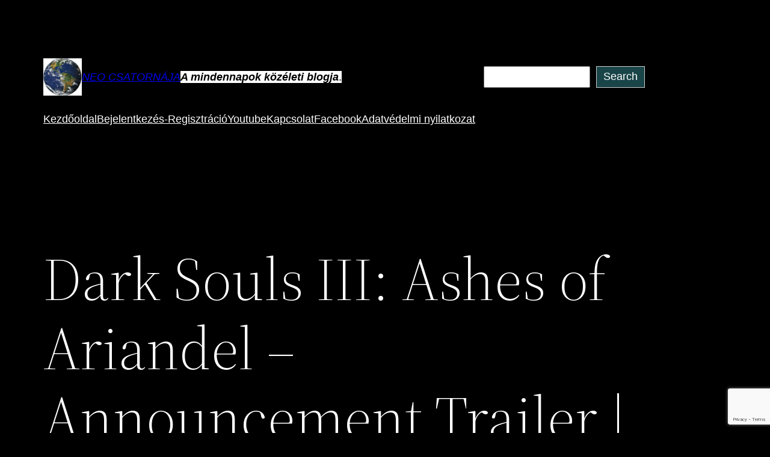

--- FILE ---
content_type: text/html; charset=utf-8
request_url: https://www.google.com/recaptcha/api2/anchor?ar=1&k=6LfExmoqAAAAADgUtKjnecRfValzQVsLbok_bCOG&co=aHR0cHM6Ly93d3cubmVvY3NhdGJsb2cuaW5mbzo0NDM.&hl=en&v=PoyoqOPhxBO7pBk68S4YbpHZ&size=invisible&anchor-ms=20000&execute-ms=30000&cb=d670m531sx77
body_size: 48886
content:
<!DOCTYPE HTML><html dir="ltr" lang="en"><head><meta http-equiv="Content-Type" content="text/html; charset=UTF-8">
<meta http-equiv="X-UA-Compatible" content="IE=edge">
<title>reCAPTCHA</title>
<style type="text/css">
/* cyrillic-ext */
@font-face {
  font-family: 'Roboto';
  font-style: normal;
  font-weight: 400;
  font-stretch: 100%;
  src: url(//fonts.gstatic.com/s/roboto/v48/KFO7CnqEu92Fr1ME7kSn66aGLdTylUAMa3GUBHMdazTgWw.woff2) format('woff2');
  unicode-range: U+0460-052F, U+1C80-1C8A, U+20B4, U+2DE0-2DFF, U+A640-A69F, U+FE2E-FE2F;
}
/* cyrillic */
@font-face {
  font-family: 'Roboto';
  font-style: normal;
  font-weight: 400;
  font-stretch: 100%;
  src: url(//fonts.gstatic.com/s/roboto/v48/KFO7CnqEu92Fr1ME7kSn66aGLdTylUAMa3iUBHMdazTgWw.woff2) format('woff2');
  unicode-range: U+0301, U+0400-045F, U+0490-0491, U+04B0-04B1, U+2116;
}
/* greek-ext */
@font-face {
  font-family: 'Roboto';
  font-style: normal;
  font-weight: 400;
  font-stretch: 100%;
  src: url(//fonts.gstatic.com/s/roboto/v48/KFO7CnqEu92Fr1ME7kSn66aGLdTylUAMa3CUBHMdazTgWw.woff2) format('woff2');
  unicode-range: U+1F00-1FFF;
}
/* greek */
@font-face {
  font-family: 'Roboto';
  font-style: normal;
  font-weight: 400;
  font-stretch: 100%;
  src: url(//fonts.gstatic.com/s/roboto/v48/KFO7CnqEu92Fr1ME7kSn66aGLdTylUAMa3-UBHMdazTgWw.woff2) format('woff2');
  unicode-range: U+0370-0377, U+037A-037F, U+0384-038A, U+038C, U+038E-03A1, U+03A3-03FF;
}
/* math */
@font-face {
  font-family: 'Roboto';
  font-style: normal;
  font-weight: 400;
  font-stretch: 100%;
  src: url(//fonts.gstatic.com/s/roboto/v48/KFO7CnqEu92Fr1ME7kSn66aGLdTylUAMawCUBHMdazTgWw.woff2) format('woff2');
  unicode-range: U+0302-0303, U+0305, U+0307-0308, U+0310, U+0312, U+0315, U+031A, U+0326-0327, U+032C, U+032F-0330, U+0332-0333, U+0338, U+033A, U+0346, U+034D, U+0391-03A1, U+03A3-03A9, U+03B1-03C9, U+03D1, U+03D5-03D6, U+03F0-03F1, U+03F4-03F5, U+2016-2017, U+2034-2038, U+203C, U+2040, U+2043, U+2047, U+2050, U+2057, U+205F, U+2070-2071, U+2074-208E, U+2090-209C, U+20D0-20DC, U+20E1, U+20E5-20EF, U+2100-2112, U+2114-2115, U+2117-2121, U+2123-214F, U+2190, U+2192, U+2194-21AE, U+21B0-21E5, U+21F1-21F2, U+21F4-2211, U+2213-2214, U+2216-22FF, U+2308-230B, U+2310, U+2319, U+231C-2321, U+2336-237A, U+237C, U+2395, U+239B-23B7, U+23D0, U+23DC-23E1, U+2474-2475, U+25AF, U+25B3, U+25B7, U+25BD, U+25C1, U+25CA, U+25CC, U+25FB, U+266D-266F, U+27C0-27FF, U+2900-2AFF, U+2B0E-2B11, U+2B30-2B4C, U+2BFE, U+3030, U+FF5B, U+FF5D, U+1D400-1D7FF, U+1EE00-1EEFF;
}
/* symbols */
@font-face {
  font-family: 'Roboto';
  font-style: normal;
  font-weight: 400;
  font-stretch: 100%;
  src: url(//fonts.gstatic.com/s/roboto/v48/KFO7CnqEu92Fr1ME7kSn66aGLdTylUAMaxKUBHMdazTgWw.woff2) format('woff2');
  unicode-range: U+0001-000C, U+000E-001F, U+007F-009F, U+20DD-20E0, U+20E2-20E4, U+2150-218F, U+2190, U+2192, U+2194-2199, U+21AF, U+21E6-21F0, U+21F3, U+2218-2219, U+2299, U+22C4-22C6, U+2300-243F, U+2440-244A, U+2460-24FF, U+25A0-27BF, U+2800-28FF, U+2921-2922, U+2981, U+29BF, U+29EB, U+2B00-2BFF, U+4DC0-4DFF, U+FFF9-FFFB, U+10140-1018E, U+10190-1019C, U+101A0, U+101D0-101FD, U+102E0-102FB, U+10E60-10E7E, U+1D2C0-1D2D3, U+1D2E0-1D37F, U+1F000-1F0FF, U+1F100-1F1AD, U+1F1E6-1F1FF, U+1F30D-1F30F, U+1F315, U+1F31C, U+1F31E, U+1F320-1F32C, U+1F336, U+1F378, U+1F37D, U+1F382, U+1F393-1F39F, U+1F3A7-1F3A8, U+1F3AC-1F3AF, U+1F3C2, U+1F3C4-1F3C6, U+1F3CA-1F3CE, U+1F3D4-1F3E0, U+1F3ED, U+1F3F1-1F3F3, U+1F3F5-1F3F7, U+1F408, U+1F415, U+1F41F, U+1F426, U+1F43F, U+1F441-1F442, U+1F444, U+1F446-1F449, U+1F44C-1F44E, U+1F453, U+1F46A, U+1F47D, U+1F4A3, U+1F4B0, U+1F4B3, U+1F4B9, U+1F4BB, U+1F4BF, U+1F4C8-1F4CB, U+1F4D6, U+1F4DA, U+1F4DF, U+1F4E3-1F4E6, U+1F4EA-1F4ED, U+1F4F7, U+1F4F9-1F4FB, U+1F4FD-1F4FE, U+1F503, U+1F507-1F50B, U+1F50D, U+1F512-1F513, U+1F53E-1F54A, U+1F54F-1F5FA, U+1F610, U+1F650-1F67F, U+1F687, U+1F68D, U+1F691, U+1F694, U+1F698, U+1F6AD, U+1F6B2, U+1F6B9-1F6BA, U+1F6BC, U+1F6C6-1F6CF, U+1F6D3-1F6D7, U+1F6E0-1F6EA, U+1F6F0-1F6F3, U+1F6F7-1F6FC, U+1F700-1F7FF, U+1F800-1F80B, U+1F810-1F847, U+1F850-1F859, U+1F860-1F887, U+1F890-1F8AD, U+1F8B0-1F8BB, U+1F8C0-1F8C1, U+1F900-1F90B, U+1F93B, U+1F946, U+1F984, U+1F996, U+1F9E9, U+1FA00-1FA6F, U+1FA70-1FA7C, U+1FA80-1FA89, U+1FA8F-1FAC6, U+1FACE-1FADC, U+1FADF-1FAE9, U+1FAF0-1FAF8, U+1FB00-1FBFF;
}
/* vietnamese */
@font-face {
  font-family: 'Roboto';
  font-style: normal;
  font-weight: 400;
  font-stretch: 100%;
  src: url(//fonts.gstatic.com/s/roboto/v48/KFO7CnqEu92Fr1ME7kSn66aGLdTylUAMa3OUBHMdazTgWw.woff2) format('woff2');
  unicode-range: U+0102-0103, U+0110-0111, U+0128-0129, U+0168-0169, U+01A0-01A1, U+01AF-01B0, U+0300-0301, U+0303-0304, U+0308-0309, U+0323, U+0329, U+1EA0-1EF9, U+20AB;
}
/* latin-ext */
@font-face {
  font-family: 'Roboto';
  font-style: normal;
  font-weight: 400;
  font-stretch: 100%;
  src: url(//fonts.gstatic.com/s/roboto/v48/KFO7CnqEu92Fr1ME7kSn66aGLdTylUAMa3KUBHMdazTgWw.woff2) format('woff2');
  unicode-range: U+0100-02BA, U+02BD-02C5, U+02C7-02CC, U+02CE-02D7, U+02DD-02FF, U+0304, U+0308, U+0329, U+1D00-1DBF, U+1E00-1E9F, U+1EF2-1EFF, U+2020, U+20A0-20AB, U+20AD-20C0, U+2113, U+2C60-2C7F, U+A720-A7FF;
}
/* latin */
@font-face {
  font-family: 'Roboto';
  font-style: normal;
  font-weight: 400;
  font-stretch: 100%;
  src: url(//fonts.gstatic.com/s/roboto/v48/KFO7CnqEu92Fr1ME7kSn66aGLdTylUAMa3yUBHMdazQ.woff2) format('woff2');
  unicode-range: U+0000-00FF, U+0131, U+0152-0153, U+02BB-02BC, U+02C6, U+02DA, U+02DC, U+0304, U+0308, U+0329, U+2000-206F, U+20AC, U+2122, U+2191, U+2193, U+2212, U+2215, U+FEFF, U+FFFD;
}
/* cyrillic-ext */
@font-face {
  font-family: 'Roboto';
  font-style: normal;
  font-weight: 500;
  font-stretch: 100%;
  src: url(//fonts.gstatic.com/s/roboto/v48/KFO7CnqEu92Fr1ME7kSn66aGLdTylUAMa3GUBHMdazTgWw.woff2) format('woff2');
  unicode-range: U+0460-052F, U+1C80-1C8A, U+20B4, U+2DE0-2DFF, U+A640-A69F, U+FE2E-FE2F;
}
/* cyrillic */
@font-face {
  font-family: 'Roboto';
  font-style: normal;
  font-weight: 500;
  font-stretch: 100%;
  src: url(//fonts.gstatic.com/s/roboto/v48/KFO7CnqEu92Fr1ME7kSn66aGLdTylUAMa3iUBHMdazTgWw.woff2) format('woff2');
  unicode-range: U+0301, U+0400-045F, U+0490-0491, U+04B0-04B1, U+2116;
}
/* greek-ext */
@font-face {
  font-family: 'Roboto';
  font-style: normal;
  font-weight: 500;
  font-stretch: 100%;
  src: url(//fonts.gstatic.com/s/roboto/v48/KFO7CnqEu92Fr1ME7kSn66aGLdTylUAMa3CUBHMdazTgWw.woff2) format('woff2');
  unicode-range: U+1F00-1FFF;
}
/* greek */
@font-face {
  font-family: 'Roboto';
  font-style: normal;
  font-weight: 500;
  font-stretch: 100%;
  src: url(//fonts.gstatic.com/s/roboto/v48/KFO7CnqEu92Fr1ME7kSn66aGLdTylUAMa3-UBHMdazTgWw.woff2) format('woff2');
  unicode-range: U+0370-0377, U+037A-037F, U+0384-038A, U+038C, U+038E-03A1, U+03A3-03FF;
}
/* math */
@font-face {
  font-family: 'Roboto';
  font-style: normal;
  font-weight: 500;
  font-stretch: 100%;
  src: url(//fonts.gstatic.com/s/roboto/v48/KFO7CnqEu92Fr1ME7kSn66aGLdTylUAMawCUBHMdazTgWw.woff2) format('woff2');
  unicode-range: U+0302-0303, U+0305, U+0307-0308, U+0310, U+0312, U+0315, U+031A, U+0326-0327, U+032C, U+032F-0330, U+0332-0333, U+0338, U+033A, U+0346, U+034D, U+0391-03A1, U+03A3-03A9, U+03B1-03C9, U+03D1, U+03D5-03D6, U+03F0-03F1, U+03F4-03F5, U+2016-2017, U+2034-2038, U+203C, U+2040, U+2043, U+2047, U+2050, U+2057, U+205F, U+2070-2071, U+2074-208E, U+2090-209C, U+20D0-20DC, U+20E1, U+20E5-20EF, U+2100-2112, U+2114-2115, U+2117-2121, U+2123-214F, U+2190, U+2192, U+2194-21AE, U+21B0-21E5, U+21F1-21F2, U+21F4-2211, U+2213-2214, U+2216-22FF, U+2308-230B, U+2310, U+2319, U+231C-2321, U+2336-237A, U+237C, U+2395, U+239B-23B7, U+23D0, U+23DC-23E1, U+2474-2475, U+25AF, U+25B3, U+25B7, U+25BD, U+25C1, U+25CA, U+25CC, U+25FB, U+266D-266F, U+27C0-27FF, U+2900-2AFF, U+2B0E-2B11, U+2B30-2B4C, U+2BFE, U+3030, U+FF5B, U+FF5D, U+1D400-1D7FF, U+1EE00-1EEFF;
}
/* symbols */
@font-face {
  font-family: 'Roboto';
  font-style: normal;
  font-weight: 500;
  font-stretch: 100%;
  src: url(//fonts.gstatic.com/s/roboto/v48/KFO7CnqEu92Fr1ME7kSn66aGLdTylUAMaxKUBHMdazTgWw.woff2) format('woff2');
  unicode-range: U+0001-000C, U+000E-001F, U+007F-009F, U+20DD-20E0, U+20E2-20E4, U+2150-218F, U+2190, U+2192, U+2194-2199, U+21AF, U+21E6-21F0, U+21F3, U+2218-2219, U+2299, U+22C4-22C6, U+2300-243F, U+2440-244A, U+2460-24FF, U+25A0-27BF, U+2800-28FF, U+2921-2922, U+2981, U+29BF, U+29EB, U+2B00-2BFF, U+4DC0-4DFF, U+FFF9-FFFB, U+10140-1018E, U+10190-1019C, U+101A0, U+101D0-101FD, U+102E0-102FB, U+10E60-10E7E, U+1D2C0-1D2D3, U+1D2E0-1D37F, U+1F000-1F0FF, U+1F100-1F1AD, U+1F1E6-1F1FF, U+1F30D-1F30F, U+1F315, U+1F31C, U+1F31E, U+1F320-1F32C, U+1F336, U+1F378, U+1F37D, U+1F382, U+1F393-1F39F, U+1F3A7-1F3A8, U+1F3AC-1F3AF, U+1F3C2, U+1F3C4-1F3C6, U+1F3CA-1F3CE, U+1F3D4-1F3E0, U+1F3ED, U+1F3F1-1F3F3, U+1F3F5-1F3F7, U+1F408, U+1F415, U+1F41F, U+1F426, U+1F43F, U+1F441-1F442, U+1F444, U+1F446-1F449, U+1F44C-1F44E, U+1F453, U+1F46A, U+1F47D, U+1F4A3, U+1F4B0, U+1F4B3, U+1F4B9, U+1F4BB, U+1F4BF, U+1F4C8-1F4CB, U+1F4D6, U+1F4DA, U+1F4DF, U+1F4E3-1F4E6, U+1F4EA-1F4ED, U+1F4F7, U+1F4F9-1F4FB, U+1F4FD-1F4FE, U+1F503, U+1F507-1F50B, U+1F50D, U+1F512-1F513, U+1F53E-1F54A, U+1F54F-1F5FA, U+1F610, U+1F650-1F67F, U+1F687, U+1F68D, U+1F691, U+1F694, U+1F698, U+1F6AD, U+1F6B2, U+1F6B9-1F6BA, U+1F6BC, U+1F6C6-1F6CF, U+1F6D3-1F6D7, U+1F6E0-1F6EA, U+1F6F0-1F6F3, U+1F6F7-1F6FC, U+1F700-1F7FF, U+1F800-1F80B, U+1F810-1F847, U+1F850-1F859, U+1F860-1F887, U+1F890-1F8AD, U+1F8B0-1F8BB, U+1F8C0-1F8C1, U+1F900-1F90B, U+1F93B, U+1F946, U+1F984, U+1F996, U+1F9E9, U+1FA00-1FA6F, U+1FA70-1FA7C, U+1FA80-1FA89, U+1FA8F-1FAC6, U+1FACE-1FADC, U+1FADF-1FAE9, U+1FAF0-1FAF8, U+1FB00-1FBFF;
}
/* vietnamese */
@font-face {
  font-family: 'Roboto';
  font-style: normal;
  font-weight: 500;
  font-stretch: 100%;
  src: url(//fonts.gstatic.com/s/roboto/v48/KFO7CnqEu92Fr1ME7kSn66aGLdTylUAMa3OUBHMdazTgWw.woff2) format('woff2');
  unicode-range: U+0102-0103, U+0110-0111, U+0128-0129, U+0168-0169, U+01A0-01A1, U+01AF-01B0, U+0300-0301, U+0303-0304, U+0308-0309, U+0323, U+0329, U+1EA0-1EF9, U+20AB;
}
/* latin-ext */
@font-face {
  font-family: 'Roboto';
  font-style: normal;
  font-weight: 500;
  font-stretch: 100%;
  src: url(//fonts.gstatic.com/s/roboto/v48/KFO7CnqEu92Fr1ME7kSn66aGLdTylUAMa3KUBHMdazTgWw.woff2) format('woff2');
  unicode-range: U+0100-02BA, U+02BD-02C5, U+02C7-02CC, U+02CE-02D7, U+02DD-02FF, U+0304, U+0308, U+0329, U+1D00-1DBF, U+1E00-1E9F, U+1EF2-1EFF, U+2020, U+20A0-20AB, U+20AD-20C0, U+2113, U+2C60-2C7F, U+A720-A7FF;
}
/* latin */
@font-face {
  font-family: 'Roboto';
  font-style: normal;
  font-weight: 500;
  font-stretch: 100%;
  src: url(//fonts.gstatic.com/s/roboto/v48/KFO7CnqEu92Fr1ME7kSn66aGLdTylUAMa3yUBHMdazQ.woff2) format('woff2');
  unicode-range: U+0000-00FF, U+0131, U+0152-0153, U+02BB-02BC, U+02C6, U+02DA, U+02DC, U+0304, U+0308, U+0329, U+2000-206F, U+20AC, U+2122, U+2191, U+2193, U+2212, U+2215, U+FEFF, U+FFFD;
}
/* cyrillic-ext */
@font-face {
  font-family: 'Roboto';
  font-style: normal;
  font-weight: 900;
  font-stretch: 100%;
  src: url(//fonts.gstatic.com/s/roboto/v48/KFO7CnqEu92Fr1ME7kSn66aGLdTylUAMa3GUBHMdazTgWw.woff2) format('woff2');
  unicode-range: U+0460-052F, U+1C80-1C8A, U+20B4, U+2DE0-2DFF, U+A640-A69F, U+FE2E-FE2F;
}
/* cyrillic */
@font-face {
  font-family: 'Roboto';
  font-style: normal;
  font-weight: 900;
  font-stretch: 100%;
  src: url(//fonts.gstatic.com/s/roboto/v48/KFO7CnqEu92Fr1ME7kSn66aGLdTylUAMa3iUBHMdazTgWw.woff2) format('woff2');
  unicode-range: U+0301, U+0400-045F, U+0490-0491, U+04B0-04B1, U+2116;
}
/* greek-ext */
@font-face {
  font-family: 'Roboto';
  font-style: normal;
  font-weight: 900;
  font-stretch: 100%;
  src: url(//fonts.gstatic.com/s/roboto/v48/KFO7CnqEu92Fr1ME7kSn66aGLdTylUAMa3CUBHMdazTgWw.woff2) format('woff2');
  unicode-range: U+1F00-1FFF;
}
/* greek */
@font-face {
  font-family: 'Roboto';
  font-style: normal;
  font-weight: 900;
  font-stretch: 100%;
  src: url(//fonts.gstatic.com/s/roboto/v48/KFO7CnqEu92Fr1ME7kSn66aGLdTylUAMa3-UBHMdazTgWw.woff2) format('woff2');
  unicode-range: U+0370-0377, U+037A-037F, U+0384-038A, U+038C, U+038E-03A1, U+03A3-03FF;
}
/* math */
@font-face {
  font-family: 'Roboto';
  font-style: normal;
  font-weight: 900;
  font-stretch: 100%;
  src: url(//fonts.gstatic.com/s/roboto/v48/KFO7CnqEu92Fr1ME7kSn66aGLdTylUAMawCUBHMdazTgWw.woff2) format('woff2');
  unicode-range: U+0302-0303, U+0305, U+0307-0308, U+0310, U+0312, U+0315, U+031A, U+0326-0327, U+032C, U+032F-0330, U+0332-0333, U+0338, U+033A, U+0346, U+034D, U+0391-03A1, U+03A3-03A9, U+03B1-03C9, U+03D1, U+03D5-03D6, U+03F0-03F1, U+03F4-03F5, U+2016-2017, U+2034-2038, U+203C, U+2040, U+2043, U+2047, U+2050, U+2057, U+205F, U+2070-2071, U+2074-208E, U+2090-209C, U+20D0-20DC, U+20E1, U+20E5-20EF, U+2100-2112, U+2114-2115, U+2117-2121, U+2123-214F, U+2190, U+2192, U+2194-21AE, U+21B0-21E5, U+21F1-21F2, U+21F4-2211, U+2213-2214, U+2216-22FF, U+2308-230B, U+2310, U+2319, U+231C-2321, U+2336-237A, U+237C, U+2395, U+239B-23B7, U+23D0, U+23DC-23E1, U+2474-2475, U+25AF, U+25B3, U+25B7, U+25BD, U+25C1, U+25CA, U+25CC, U+25FB, U+266D-266F, U+27C0-27FF, U+2900-2AFF, U+2B0E-2B11, U+2B30-2B4C, U+2BFE, U+3030, U+FF5B, U+FF5D, U+1D400-1D7FF, U+1EE00-1EEFF;
}
/* symbols */
@font-face {
  font-family: 'Roboto';
  font-style: normal;
  font-weight: 900;
  font-stretch: 100%;
  src: url(//fonts.gstatic.com/s/roboto/v48/KFO7CnqEu92Fr1ME7kSn66aGLdTylUAMaxKUBHMdazTgWw.woff2) format('woff2');
  unicode-range: U+0001-000C, U+000E-001F, U+007F-009F, U+20DD-20E0, U+20E2-20E4, U+2150-218F, U+2190, U+2192, U+2194-2199, U+21AF, U+21E6-21F0, U+21F3, U+2218-2219, U+2299, U+22C4-22C6, U+2300-243F, U+2440-244A, U+2460-24FF, U+25A0-27BF, U+2800-28FF, U+2921-2922, U+2981, U+29BF, U+29EB, U+2B00-2BFF, U+4DC0-4DFF, U+FFF9-FFFB, U+10140-1018E, U+10190-1019C, U+101A0, U+101D0-101FD, U+102E0-102FB, U+10E60-10E7E, U+1D2C0-1D2D3, U+1D2E0-1D37F, U+1F000-1F0FF, U+1F100-1F1AD, U+1F1E6-1F1FF, U+1F30D-1F30F, U+1F315, U+1F31C, U+1F31E, U+1F320-1F32C, U+1F336, U+1F378, U+1F37D, U+1F382, U+1F393-1F39F, U+1F3A7-1F3A8, U+1F3AC-1F3AF, U+1F3C2, U+1F3C4-1F3C6, U+1F3CA-1F3CE, U+1F3D4-1F3E0, U+1F3ED, U+1F3F1-1F3F3, U+1F3F5-1F3F7, U+1F408, U+1F415, U+1F41F, U+1F426, U+1F43F, U+1F441-1F442, U+1F444, U+1F446-1F449, U+1F44C-1F44E, U+1F453, U+1F46A, U+1F47D, U+1F4A3, U+1F4B0, U+1F4B3, U+1F4B9, U+1F4BB, U+1F4BF, U+1F4C8-1F4CB, U+1F4D6, U+1F4DA, U+1F4DF, U+1F4E3-1F4E6, U+1F4EA-1F4ED, U+1F4F7, U+1F4F9-1F4FB, U+1F4FD-1F4FE, U+1F503, U+1F507-1F50B, U+1F50D, U+1F512-1F513, U+1F53E-1F54A, U+1F54F-1F5FA, U+1F610, U+1F650-1F67F, U+1F687, U+1F68D, U+1F691, U+1F694, U+1F698, U+1F6AD, U+1F6B2, U+1F6B9-1F6BA, U+1F6BC, U+1F6C6-1F6CF, U+1F6D3-1F6D7, U+1F6E0-1F6EA, U+1F6F0-1F6F3, U+1F6F7-1F6FC, U+1F700-1F7FF, U+1F800-1F80B, U+1F810-1F847, U+1F850-1F859, U+1F860-1F887, U+1F890-1F8AD, U+1F8B0-1F8BB, U+1F8C0-1F8C1, U+1F900-1F90B, U+1F93B, U+1F946, U+1F984, U+1F996, U+1F9E9, U+1FA00-1FA6F, U+1FA70-1FA7C, U+1FA80-1FA89, U+1FA8F-1FAC6, U+1FACE-1FADC, U+1FADF-1FAE9, U+1FAF0-1FAF8, U+1FB00-1FBFF;
}
/* vietnamese */
@font-face {
  font-family: 'Roboto';
  font-style: normal;
  font-weight: 900;
  font-stretch: 100%;
  src: url(//fonts.gstatic.com/s/roboto/v48/KFO7CnqEu92Fr1ME7kSn66aGLdTylUAMa3OUBHMdazTgWw.woff2) format('woff2');
  unicode-range: U+0102-0103, U+0110-0111, U+0128-0129, U+0168-0169, U+01A0-01A1, U+01AF-01B0, U+0300-0301, U+0303-0304, U+0308-0309, U+0323, U+0329, U+1EA0-1EF9, U+20AB;
}
/* latin-ext */
@font-face {
  font-family: 'Roboto';
  font-style: normal;
  font-weight: 900;
  font-stretch: 100%;
  src: url(//fonts.gstatic.com/s/roboto/v48/KFO7CnqEu92Fr1ME7kSn66aGLdTylUAMa3KUBHMdazTgWw.woff2) format('woff2');
  unicode-range: U+0100-02BA, U+02BD-02C5, U+02C7-02CC, U+02CE-02D7, U+02DD-02FF, U+0304, U+0308, U+0329, U+1D00-1DBF, U+1E00-1E9F, U+1EF2-1EFF, U+2020, U+20A0-20AB, U+20AD-20C0, U+2113, U+2C60-2C7F, U+A720-A7FF;
}
/* latin */
@font-face {
  font-family: 'Roboto';
  font-style: normal;
  font-weight: 900;
  font-stretch: 100%;
  src: url(//fonts.gstatic.com/s/roboto/v48/KFO7CnqEu92Fr1ME7kSn66aGLdTylUAMa3yUBHMdazQ.woff2) format('woff2');
  unicode-range: U+0000-00FF, U+0131, U+0152-0153, U+02BB-02BC, U+02C6, U+02DA, U+02DC, U+0304, U+0308, U+0329, U+2000-206F, U+20AC, U+2122, U+2191, U+2193, U+2212, U+2215, U+FEFF, U+FFFD;
}

</style>
<link rel="stylesheet" type="text/css" href="https://www.gstatic.com/recaptcha/releases/PoyoqOPhxBO7pBk68S4YbpHZ/styles__ltr.css">
<script nonce="VrNXkL7UbIqTP-BkG-_1sA" type="text/javascript">window['__recaptcha_api'] = 'https://www.google.com/recaptcha/api2/';</script>
<script type="text/javascript" src="https://www.gstatic.com/recaptcha/releases/PoyoqOPhxBO7pBk68S4YbpHZ/recaptcha__en.js" nonce="VrNXkL7UbIqTP-BkG-_1sA">
      
    </script></head>
<body><div id="rc-anchor-alert" class="rc-anchor-alert"></div>
<input type="hidden" id="recaptcha-token" value="[base64]">
<script type="text/javascript" nonce="VrNXkL7UbIqTP-BkG-_1sA">
      recaptcha.anchor.Main.init("[\x22ainput\x22,[\x22bgdata\x22,\x22\x22,\[base64]/[base64]/[base64]/[base64]/[base64]/[base64]/KGcoTywyNTMsTy5PKSxVRyhPLEMpKTpnKE8sMjUzLEMpLE8pKSxsKSksTykpfSxieT1mdW5jdGlvbihDLE8sdSxsKXtmb3IobD0odT1SKEMpLDApO08+MDtPLS0pbD1sPDw4fFooQyk7ZyhDLHUsbCl9LFVHPWZ1bmN0aW9uKEMsTyl7Qy5pLmxlbmd0aD4xMDQ/[base64]/[base64]/[base64]/[base64]/[base64]/[base64]/[base64]\\u003d\x22,\[base64]\\u003d\x22,\x22HTfCssO9w5lawrnCjTIJZRTCh3PDjMKmw7/Cn8KlGMK8w4BwFMOKw7zCkcO8fxXDll3CiWxKwpvDlwzCpMKvNTdfKX3Cj8OCSMKcbBjCkhfCnMOxwpMtwrXCswPDhkJtw6HDk2fCoDjDpcONTsKfwqrDpkcYFn/[base64]/DkBcjwqzDjMO3Lyt+JsKQwqx0WsK2w5bDh1A1NFUCXsOBRsK2wpnDuMOzwpQCw5bDqBbDqMKdwpU9w51Ow5YdTVLDpU4iw7nCinHDi8K0RcKkwosbwr/Cu8KTVcO6fMKuwr5yZEXChgxtKsKFasOHEMKFwowQJGHCp8O8Q8KUw7PDp8OVwqo9OwF/w63CisKPL8O/[base64]/CnFvCo3Z2HA5DKGBXa8KzETpVw5HDuMK3HT8VPsOMMi51wqvDssOMwph7w5TDrkXDtjzClcKsDH3DhG4nDGZzN0g/w5IKw4zCoHfCt8O1wr/CrHsRwq7CmlEXw77CnQE/LjHCpn7DscKEw6syw47CvMONw6fDrsKfw71nTxIHPsKBBmosw53CvMOiK8OHH8OoBMK7w5PCpTQvKMOabcO4wqFcw5rDkw3DuRLDtMKfw7/[base64]/[base64]/CucKUw5LDnyrDh8OoasKaYGBqOTTDscOmNcOmw4bCjsKTwqZ4w5TDiU4EOmfCsxM2eXc1PnIxw4kTNcKqwo9rUDTCuCXDo8O1wo1/[base64]/DgMOsw4fCkB05cl3CmcKPw6kDw5cXMAnDvAbDrcO8Kh3DlcKyw4zCucK0w6rCshYBQzQtw4NDw6/DtMK/wppWDsO6wp3CnRplwofDiHnCsjHCjsO5w5sww6sXZ3Qrw7RxGMOMw4FzaybCqD3Cljdzw4tHw5RjMhDCpC7DjMOMw4NDKcOrw6vCo8OCciYhwplgdRsNw5cOH8OWw798wot/wo0zWMKoAMKswrNpXWNCCk7DsSRUcTTCqsOBCsOkJsORCsOBNipQwp8EXDTCn2nCrcOgw6jDrcOFwrJOY1LDscOnd03Dsw4Wf10LC8K9BMOJeMKXw7LDsmXDtsKHwoDDp1AaSgYPw43CrMKULMOseMKlw7s5wp/CvMKmSsKhwqMJwqnDnVAyQD1bw6vDkkonM8Oyw7sQwrzDhMOwZhENLsO/Aw7DvxvDlMOsVcKPAB/[base64]/[base64]/DoB9ow554w4IxSyHCicOAw7LCiMK9wrBpDsKqwpDCmmvDhcKlMSAtwrHDglQrMsOfw5EJw54SWcKhZS93b2FPw6NJwonCiAcNw73Ct8KRInDDrsKYw7fDhsODwp7CtcK9wqN8wrl0w53Dnl50wofDvAMzw5LDmcKEwqpLw7rCozULwo/Cv0rCscKhwogGw6gHRsO0HCU6wpzDgk7CkXXDv3/DtFHCusKZMVpfwpkfw43CmkfDisO2w4lSwrdrPcO6wr7DksKDwpnCvxcCwr7DgMOMOSsdwobCkCZrZFYtw5/Cn1UwLWnCmQTCvWHCmcKmwovCkGfDiVvDocKBYHlwwrXDp8K/wrTDksO3KMOAwqhzZDTDmnsWwo3Dt3cERsKIU8KXfS/Cm8KmCsOTXMKxwoBqwpLCnXDCq8Kle8KVT8OFw78AAMOmw45dwrjDp8OmK3UAU8Kxw41vfMO+aybDhcOYwrZ1TcO3w53CjjTCtQAwwpUKwqdlW8KbbsObMzfChgJIKcO/wrLCisK3w4XDhsKow6HDrTrCqmnCoMK5w6/CkcKbwqzChCvDncOENMKPcnzDmMO0wqPDusOAw4vCnMOUwpEzaMKewpFWTQQGwosswq4tFsK4w4/DkWrDksKDw6TCusO4NGdowqMcwpfCssKAwr8ZEsK8WXzDisO5wpjCosOxw5HCkR3DpVvCmMOOw7fDgsO3wqk8wq5oIMOZwr81wqwIGMOBwr46TcOIw4ZHZMOBwqhuw780w7bCkx3DkRvCvXfClcOXNsKGw5JRwrHDtMOfV8OMAjg/[base64]/[base64]/DpcKhRsK5wpFdFMO7wroBw7jCjsO7woxRX8K4M8KsJMOuw74bwqlYw4F8wrfCqycGwrTDvcKTwrUGL8K0KAnCkcK+aQLCt1zDgsODwp7DmisywrTCvsOYT8Opc8OUwpU0c3x4w5LDl8O0wpkRSkjDkcKFwpjCm2Mpw5PDqMO5T1HDssOAOhnCucOKLTvCskgGwonCvD/[base64]/CvQ/Dv0cPwpDDp8K7WSFfbQDDoWBwwpTCuMKBwoPDklfCv8Ktw5JFw4jCl8Khw7hCY8OYwqjCizLDnBzDiFRmVj3CtnEfKiYAwpE0cMOifBAAWCXCjcOYw41dw5tZw4rDiVnDk0DDjsOnwrjClcKZwo4ySsOYU8OzNhdWS8Kww4rCuT9gH3/[base64]/Ck1x9wrjDuEM9YsKTw6TClMOww5hkwoY1wpzCv8OIwrLCocOyL8ONw6jDkcOXwrsWZCzCjsKEw5jCjcOxKG7DmMOnwrvDo8OTOCzDoEESwrFsZ8KRwqrDkTsbw7YdQcOuV1wjZFVZwo/Dsm4GIcOkOcKVBUQeUzl7HsOHwrPCmsK/[base64]/DkMK5w6vDqHcgw6LChcKFwolXwpRdJsOkw53CpcKGJMOOUMKYw77CvMK0w512w4bCtcKtwo9td8KYI8O9IcOLw43CqXjCs8OpORrDjFnCnkIxwqHDj8KyDcOyw5ZgwpoJYQQ0wpszM8Kww7YuOm8Swr8gwo/DjEDCmsK8FXkswofCqTFwCsOuwrnDl8OFwrvCoyPDjsK0ag1owpHDuEVmO8Ocwr5lwonClcO+w4Vsw4tjwrfCmVAJRiXCmcOKIhZKw6/ChsKKIl5YwoHCsyzCoF4EFDbCimkwGzbCpk3CoBRIWE/CrcOgwrbCvTjCpS8sCMO2w7oEEsKHwro0w7PDg8OuDF4Aw73DsnzDnEvDpEjDjFhuXMKOLcObw615w53DuAorw7fCpsK0woXClS/[base64]/[base64]/CmMKERMO7XTNJwprCoMKAwqTDp8OGw5bDhMKow6dHwoDCpcOAYsOnacOSw5pfw7BqwqABUzfDuMOhNMOmw7owwr5cwp8XcSBZw5Bcw7RhLMOUInlkwrfDjcOdw5nDk8KcXSLDjiXDsCHDt1HCm8KIPcOCEQLDkcOYJ8OZw7JiPgvDr3vDrDnChQ0lwq7Cnis9wo/[base64]/DscKYbsKbwptXVQIvSB1nM8OGMcO1w5k8wpkmwqp+dsOvP3VCLWYTw6XDpGvDq8OeM1IfSGZIw5vCoEkcVHoScVLDtVjDlR4oKwQXwqjDmg7CpS5ha3kvdUYwOMKSw44tVQnCtMKiwokrwpkUdMOvAMKxMh1RD8OiwoQBwpVIwoHDvsOjRMOiSyDCncO8dsKawr/CkWdfw4jDshHCv3PCu8Kzw5bDpcOjw5oxw6wzEhYWwo4icRZmwqDDtcOHM8Kbw6bCgsKRw5lWYMK2DC5Bw6EoOsKWw4Iww61mUMKmw7R5w6QHw5TCk8OZWBrCg3HDhsOxw6jCgi59BMKCwqzDtA4yS3DDiUVOwrIkLcKsw792UzzDmMKOS0sXw4R7b8OYwovDoMK/OsKdQsKDw5bDuMKcaghuwrgDe8OOa8OcworDjnXCucOFw4fCtQlNTMOMPCnCpw4IwqMzXFlowp7CqHpCw7vCv8OTw4ITX8K/wofDr8KJFsKPwrjDqcOZwqrCrRfCt2BsTFXDsMKGLkRUwpDDiMKWwolrw43DuMOgworCgW5kcj5NwodlwqDDnhsmw5djw5Euw5rCksOtRMK3L8OFwrDCpMOFw5zDvFE/w6/CrMOsBCcKE8OYLQDDqGrCkHnCg8ORS8Kbw4LCnsOZF1rDucKXw50ifMKNwpbDlQfCh8KiBivDk0PCvVzDhE3DlsKdw5RMw4TCigzCtWFHwpwPw5B3O8KndcKdwqxywootwqjCgUPCqXdPw6XDuz/CsVLDkj0Nwp7DrMKaw7tZU17DghPCo8Ojw6c+w5vDtMONwo/Chl/DsMOhwpDDl8OCw7A7IxjCoVHDpxsGEmHCvEM9wo0Kw4vChFnCiEXCtsK4wrjCrzkiwpPCv8K2wo4ORMO3wrVzEVXDkmshRMKNw5wgw5PCisOHwojDisOpCijDqMO5woXCixfDgMKDNMKAw5rCssKnwpnCtTIEJsKYSENzw4hywptawqI0w7xrw4/Dvm1TLsKnwpJaw6BwEzUTwo/DrjnDicKBwpbCqWLDkMOyw7jDlMONTnR+N0pIAVACMMO8w5HDscKbw4lBNXQAA8KOwrIoSE/DoUtmXFvDpgl9K24CwqzDjcKKDR9Yw6tIw5tZwp7DvnPDtcOFM0vDgsOOw55JwpIHwp0jw6LDli5kJ8OZScOewrhWw7sZHsKfbQokBVHCmjHDjMO4wrXDp1t5w4HCuHHDs8OeDw/Co8O4JMOlw703DUnChVsWBGvDosKKXcO/wqsLwrdIDQd0wozCvcKwIsKpwoRYwq3ChMKXTcKkcBwxwooATsKHwobCqzvCgMODR8OAcFDDmXEtM8OSwoxdw6TDp8O0dmd4KCVNwoAmw6kkHcKFwpwbwpPDqBxBwrnCqEFswrbCgBNDGMOIw5DDrsKGwrrDlCNRBW3Dg8OoDS1LWsKTP3XCs1vDo8K/Wl3DsHIlHADDsWDCl8OawrjDrMOAKHDCmwkLwpTDozVFwqrCrsKew7FhwqbDuXRObxXDqMKnw7Z1FMKfw7bDgVXDvsOqXxXCp31hwrrCjMKewqU+woArMMKREm96eMK3wo5TSsOEdsO9woDDpcOHw5XDsjdmP8KPScKUWgLDpUh+wocVwqoDRcK1wp7CmR/[base64]/CtXQ2w4ssQXLDhgRReWTDlzvCrcKFw6HDrXISwpdww4YywosSScKARsOQAgPDh8K4w7FrLA5eQsOhCSU7Y8KYw5txdcO/esO+KMKfKV7ChE8oAcKsw6lHwovDm8K1wqvChMKSQTkxwplHPMO3wqjDtcKXH8K9DsKRw5lTw4dJwprDqVXCucKGFG4DcE/DqX/CmWEhaVxuWWXDijzDinrDqMOxcyA+dsKhwonDq0LDlh3DqcOKwr7CpsO3w4hJw5IpN3TDu23ChRXDlzPDsy3CrcOkPsK4d8KVw6HDq3hobX/CosONwrlww6RCbDTCswAdAA0Jw69hG1ljw544w4bDjsO5w5N8T8KFwqNFKExKSw7DssKBFsOIW8O4fy9CwoZjA8K9aFxFwqg2w4lBw6nDoMKFwqQichnDt8KPw4zDjyZfDnZDYcKTHD3DvsKEw55OfMKIc04UFsOwQcOAwppgP2IxCsOMa1rDiS7CocKsw7jCkcO/WsOjwpMPw6TDosKsGj3Ck8KedMO7AStTUsOmD27CqT1Ew7TDpXDDuV/Crz/DsCbDsm46wqHDrAjDusOoOTEzC8KMw5xnw6Y+w43DoD01w51NBMKNeA7CmMK+NMOTRk/Cjh/DqlYEGRJQCsOeCcKZw5AOw64ARMK6wpLDmzE9E37DhsKQwrBzGcOVRl7Ds8OUwpjCm8KXwpBEwoldZFtdEl3CuF/[base64]/e8KvCcKLJkXDqsOtFcKxwqDCnMOnGxwXwoFXw7TDqnEVw6/[base64]/DvMOvQ8OjEcKeAcKAVRhJw5oTWMO0NT7CicOYegHDrVLDhSpsdsKaw7BRwptpwoULw44mw5JEw6RyFksew5ldw4FfZXHCq8KcL8KPKsObFcKIE8OvRX/CpXYww40TIxnDm8K+GyYaGcKfdzHCgMOsR8O0wq3DiMO8TlTDo8KBAAbCu8KEw6/ChsK1wrs0csOAw7IWPgnCpRbCoWHChsOWQcKUA8OPYkZ3wqTDiRFRwq3CqGpxX8OZw4Z2HyUIwo7Dr8K5M8K8AgIMTHTDlcKWw7tiw47CnknCjljDhDzDumF7wr3Dr8Oyw5V2IsOpw6fChMKbw7o5TsK/wpLCrMOhU8KROMONw5oaEn5Aw4zDgBjDn8OxQcOxw6QKwop3McOlfMOuwpImw44IQwHDqj9fw43CmicYwqZaNBDDmMKgw7HDvgDCsxRXW8KkfWbCp8OmwrnCj8O4wp/CgXECIcKWw540bCXClcOOwpIHHEs3w7jCusOdMcO3w5QHNiDCvMOhwpQzw5kQSMKOwoXCvMOHwrfCsMK4UFfDuCVVS1zCmFMWZWkGZcOmwrYuOMO2FMOZWcKKwpgdTcKZw702JsK1LMKaXVt/wpHCs8KRM8OiWGQ1ZsOMesO2wqTCl2gADC5Rw5dSwq/CosK6w4UFD8OdBsO3w6s2w7jCtsOZwoJiRMKLesObRSnDv8Kyw7pBwq11Dm0gU8KRwq1nw5p0wqFQbsOrw4x1woMaHMKqfMOXw6ZDw6HCoG/DlsKmw4DDqsOwTDE/aMOWcjfCssOrw75swrfCgcKzFsK8w53ChcONwr4UacKxw48uYRjDjToWesOgw4/DmcOaw4QxbHPDuGHDtcOBUXbDpTNuYsKhfXzDp8O0cMObOcOXw7RZGcORw4TCusOKw5vDo3VHdSPCsg1Tw5Mww4EbUMOnw6HCocKrwrklw7TCkXpew67Ck8O4woTDsDBWw5dlwrhDOMKEw4rCvyjDl1zCnsOxAcKVw4LDncO/CMOgwrTCrMO5wpEMwqVPT3zDosKDCAZ7wo/[base64]/CMKqL8OgwqrDrQTCsMOeSMKLworDg8K6A8OFwq1Bw5/Doy5zXcKBwqtpPgjCsUnDlMKEwrbDj8O0w7J1wpLCukJ8HsOgw6VLwophw7Yyw5/CvcKDN8KowpXDsMKFeUcqCSLDmlFFL8KiwqoTWWkDV2rDgXXDlcKxw5MCMsKzw7Q/IMOOw53DkcOBccK0wrRMwqNXwrDCtWHCsjDDjcOaBcKye8KHwqPDlUBiRFkzw5bCgsOzesO1wogdd8ORIyjChMKUwpjCjxLCkcOxw5DCv8OhOcO6UTB2T8KOJyMjw414w5rDp1J9woRTw6EzZzjDj8Khw79/CsKUwpLCpicLcsO/w7bDsFLCoxYFwogowqkWD8KpU04Tw5zDsMKOLiFyw5E2wqPCsg9ywrDCpwA6LVPClx9DVsOsw7nChx1DEcKFQgoiBcO+DQUPw5fCjsK/[base64]/X8OdMcKAWcOlG8KBw5sOX3HDqsKzw6o9ccO2wr5jw6DDjlrCosO/[base64]/Cj2cLZsOQTcKsZcKgwpjDg3ZYSE3Dl8Opw4Ysw7x9w4rCi8KMwodbTVwDBMKEV8K2wpd7w4Z4wo8EFMKtwr5Bw6pawp1Yw63Dk8KXLsO6URBOw6zCuMKUB8OECjzCjsOow4zDgsK2wpYoe8OdwrLCqCPDlsKRw7/[base64]/[base64]/[base64]/CtMKIS8OMfkogH8OSwoghw7fCv8KLTMOpwp3Cq1/DgsK+EcKSacKMwqxow6HDo2tjw6LDrcOkw6/[base64]/eBEYw4VEwrvDg8OLEsK2bMOVZhjDusKUaS3CpsK3O1USGsOmw7LDhjzCiUU/PcKnQGzCucKQSBE4Y8Opw4bDk8O+H2x9wqLDvTXDkcK9wrHCicOjw7QRwpHCoz8Kw7oOwrY1wptgKRLCjsKzwp8cwod4F0cEw5AwF8OFwrzDizF9ZMOLfcK/[base64]/W3EAwpIaw6AVwrXDpMOZBETCisKuw4pdFhZ6w7hEw6bCmMOCw7kyPMOdwpjDnR7Dvy5fLcOPwo9mXcKFb07Di8Khwq5vw7nCtcKdTz7Dm8OPwpYnw7osw57CvioqeMOAPjRuXlXCnsKxGR8LwrbDt8KuHMOmw5jCqjoxAsOob8Kew7/[base64]/C8OLH8OqL2xuwq7Dog7CqBzDnTfCj3XChnlAQ2QbbGhLwqPDrsO+wothScK2bcOWwqTDtVfDpcOWwpwlBcKdR19iwpkkw6kGKcOYJCMAw64vF8KqWsOEVRvCqHR9SsONLX/CshldPsOqSMOIwooIPsO6UMK4QMO8w4Q/[base64]/XMO6wqZTw583DsKrw5QEa8KgPMO5ax/DjMOfOgtIw5vDnsK/Ogxdb23DqsKww5FPOm8jw6o6w7XCncKHTsKjw60PwpXClAbDhcO4w4HCu8OBV8KafMO9w5PCmcK6DMKYN8KwwrbCnWPDg2fCsBULLhDDv8KbwpXDnCnDtMO1w5Jawq/CuXUaw5bDmDI9OsKdXGHDkW7CiyPDshrCkMKqw7sKHcKva8OISMKxMcOrwpvClcKzw7xlw5Fdw6J3SH/[base64]/DgMOpwo9uXMKxDMOOw4QDwo3CjBfDj8Kgw5vDnMKDw45cwoLDssKRfkRLw6/Cp8OAw50IDsO6cQslw4MPamLDo8OMw655AcK4aHYMw7HCmUw/[base64]/wrLDtToKPMOrXVk5w5JcwocIMDrDnEViw6pCwo3CgsK5wpjCuVcyDsKTw7LCocKbBMOgK8OVw6w9wpDCmcOgZcOhYsOpZcK4cWTCtRAUw4HDsMK2wrzDrDrChMOiw49+CFTDiGJww61dY1vCoQTDncO+a3NXUcKFHcKfwp/DqGJXw7PCpBrDly7DpMOmwqkCcUfCtcKWcQhsw7cKw6Y2wq7CkMOaC1l5wqjCi8Ovw6gERyHCgcKsw67Dhk1tw4fDnMKAJCByd8OHPsOvw5vDvjPDjMOOwr3Cj8OfPsOQdsKjEsOow5vCqFfDgkdZwq3CgG9mAT1awpAnMG0Jw67CrljDsMKoK8O/KMOwVcOLw7bCi8KgVcOhwpbCgcOTYcOMw5XDnsKZfR/[base64]/Dp8OdJcOewqnCisKTIV3DnXzCsjjDpyrDiFdzw4Y4d8KndsKvw4ouI8KTwpjCj8Kbw5wFJ1PDvsO/OEJUKsOOOsOsVz3ConrCiMOIw6kqNljDgjdLwqAhP8O+XkBxwoXCj8OMFMKowrvCpwZaDcKxV3YabsKQXDnDsMKGanfDpMOVwqtNS8Kmw4jDpsOpE1IlRgHDpXk2PMKfSHDCqMOKwqXDjMOsMcKrw6FDUsKSTMKxDncyJC/DqwRjw74uwpDDo8OEEMODQ8OvUXBWYhzCtw5dwqnCq0/DkiJfdU4zw7Q/dcOgw4R/[base64]/Cm8K6w6DDisO+acOnwp4CdSgUwobDpsOafFzCmsO8w7zCr8OywoBQH8KCYVkReh9sLsOTXMKvRcOsRADCmxnDisOIw4NgGizDs8OWwojDiihwCsOFwodtwrFNw78DwqnCslcjawDDuhrDhcOHR8Ohwqd2wpXDi8OwwrTDu8OXC2FEZ3LDlXoLwpLDuQ0IIMOdOcKiw6/[base64]/NGbCkAnCpiDCtBdIDBDClMK6Nh5WwqnCmwfDhsOvA8KWClcodsOdasOJw6XCrlnCo8KmOsOJw6zCn8K/w5tjJHjCtMK6w6QLw4bDgcOpT8KGdcKxwojDlsOrwogpZ8OpQsKiUMOHwrsPw5x/Qhx6WknDl8KtEGTCscODwopTw47DhMO8al/[base64]/CqmLDikrCi8OPwp5fe3wcw6d9V8KManEmwroRDMOwwrTCiUpeHsKibsK1YcKWNMOxPy7DllLDlMKsZsKBB091w4VuLjvDgMK5wrAqYsK5M8K+wozDiA3CuRfDkQVHOMKFO8KJw5/Dt3/Cmgd4dDnDhRs7w6B9wqlvw67CtVPDpsOCMxzCh8OLw79gR8OowpjDqkDDu8ONwrAFw5MDUsKuP8OHDsKBZcKrNMOmcEXCuHvDnsOgw4PDpH3DthMUw5gQJl/DrsK2w6PDv8OhSUzDgQDCnsO2w6XDhS8zW8KxwrZVw7XDtxnDhcKuwo8Vwrc5VWbDoBI7cjrDhcOjQsO1GcKIw6zCtjEyccO3woYsw77CsnA3I8O4wrE8wr3Cg8K/[base64]/DpsOuNcK0LMKjw5xvX2Rcw5ojwolHej4NP1LCrsKQVG7DicK0wrnDrRLDssK9wrLCqQ9MTkF0wo/[base64]/DnlfCg0JTwqnDnENPHBUqd1IGwrZSGkgLWEnCg8OIw6LDgVXDiWzDkijCmnoyAiV/[base64]/DocOKw6gYwqnCmB8cw6oow51ZE1HCusKpwpQswoYQwqx0w59cw5Nuw6lAbR49wpLCpADDhMK6wpjDv1IMNsKAw6/[base64]/DkUjDo8O+wqrCksOIOHcKw5/CtMOsw7pyw43DncK9wqjDgcKkfw7DhmXDtzDDk0zChcKUH1bCjV01VsO1w5Q3DMKaX8ODw7NBw6nDk0fCiRMTw5XDnMOqw7EzBcKFFx9DeMOiPwHDozDDq8O0UA04IcK7djEMwpluODLDqQpBbVLDpMOBw7EdU0LDvnHCmxzCuTBmw5kIw7zDmsKfw5rCrcK/w5bColDDhcKzXkjCicOpfsK/wpkqTMKCRcOzw5NxwrYmIUbClATDlmIobcKQAkvChhTDvlYFbw5rw6MDw7t3wr4Jw6HDhFfDksK1w4Zcf8KrDWDCk0svwoHDksOWdDpOS8KnOMKbSXbCrsOWJXNXwoojFsK/UsK2FHV4EcONw5DDjn9fwrkiw6DCql/CuDPCqToRaVrDu8OPwqPCi8OLc2LCmsOfXFMaE2cFw6TCisKoQMKZNjzCgMKwGxB3eg8vw5w6acKmwp/CmcOmwqVpacO/I3YRwpbCgS5GdcKtwo/Cg1cnExVhw7LDo8KDA8ODw4/ClBJQGsKeR3LDrXfCu1knw5gkCsOFBsO3w77DoSrDjksRCcO7wrQ2VMOYwr/DmsOIwq5hCEIDwpPCi8KSYRcpQz/CgTc8bMObU8OfDHVow4nDpijDuMKgKcOLWcKIN8OVRsK8bcO1wqF5wrdiZDDDjR4VGDnDjDfDjiwXwqkaEi0pdWMcKSPCvsKXTMOzFMKZwpjDmSzCowDDnMKAwoDCg1AUw5bCjcOHw4YFKMKiR8OnwrnCkBzCqRLDsDMGeMKFRE/DuTxaNcKUw6k2w5pWOsK0TRQcw4/ChCdFWwUBw7PCl8KdKRPCmcOIwr7DucOpw6E7G3ZNwpLCnsK8w78aA8Kuw73DpcK0F8K4wrbCkcKpwrHCvmkdM8Kgwr5Uw7pMHsKVwoHCv8KmFS3DncOrczjCjMKDRjLCmMKEw7fDsX3DohnDs8OrwocVw4nCpcOYETbDn2nCuVjDqMOXwr/CjkrDvDBVw7kiFMKjV8Oaw5rCpiLDpg3CvjPDmEssH2VRw60rwqDCmhttccOqLsO7w65FYXEiw7QfUF7DoyjDncO9w5LDk8Kfwowhwox4w7JSfsOhwooNwrLDisKvw7cpw4zCg8KzdsO+XcOjC8KuGgE/wq47w5plIcO5wqQmGCPDgcKhGMKyQxPCn8Oqwr3ClTnCr8K3wqUbwoxnw4Egw4jCtnYjf8KoLBt0IMOjw554EUUNwpnCiA/CkjRPw7zDkkbDs0nCvnRYw71mwofDs2FTCWDDj0jCmMK3w7Z5w5hqBsKsw7zDmX7Dp8OUwoBcw5/Du8Okw7LDgzvDvMKxwrs4GsOxYAPCs8OJwoNTc2Vvw6AnTcOXwq7CiGbDp8O8woXCk1LCmMOidU/DiX/Dpx3CuQcxDcOTYcOsecKWU8OEwoR2d8OrfFdQwr9MEcKrw7bDsy8sMWB5d3caw6jDn8Kow6ASKcOnejMZdxBcdMKzBXtbN3tlBhAVwqAoRsORw4sBwqPCu8O/wolQXBBpFsKOw6J7woTDucOGQsOlZcOZw6/CjcOZD1gMwoXCk8KLI8K+ecK8w67Ck8OAwppxUCs+b8KuYhZzD1Ujw77CqcKYTU1PZlNTL8KPwrliw5Bsw7oewqYjw63ClAQSBMORw7gtZMO7wpnDpAovw4nDq0nCrcKAS2DCrsOmYTQQw7Jew45gwo5uAsKpO8ObJl/CicOJHcKLeQI8R8ONwoppw5hHF8OcZ1IbwrDCvVUuKcKdLUvDlGLDvMKtw4TCkmVhQ8KHA8KJIArDjcKTbXvCucOJTTfDk8KfWDrDkMOZIljCqgnDvFnCvgnDjF/DlBMXw77CrMORQ8KTw6odwrE+wpDCgMKHSl5PNXBCwpXDisOdw54owoTDpHnDgQU6G0rCr8K1ZTTDkcK4F0TDjMK7Tw/DnjLDrMO+CC3Cp13Di8Kkwo1WXMKLI3t3w5F1wrnCu8K/w7RyDS42w5/DmMOdOsOtwrbCisKrw7lEw6g2KBpJATzDgcK9fTzDuMOFwpbCqk/[base64]/DpsKew7dJWcOMwpzDmyA+ZcKaHMK7ADs9w5dwdW7DtsKWYsOAw70wZ8KrdGPCi2DCqcKkw4vCscKawrdTDMKATcKpwqzDgsKSw5VKw6vDuhrCicKNwqIgbgFWMD4nwpPCp8KlSMOZC8KvFW/[base64]/CrcOxCkDDkzbDhjzDnj/CjMK8wokrNMO/wrTCvQ/Ct8OTZhvDu3Q6XAlOSMKBbcKyXDzDhChEw4YEIALDnsKbw6fCpcOzJzAkw5jDgE1JbTbCpcK5wpLCosOKw5vDtsKuw7/DhsOIwrZQcDDCqMKZKGIHCMOkw75Rw4jDscOsw5bDq2DDm8KkwovCncKPw4kAYsKbJnLDk8KyScKsRsOTw4PDmxZvwodkwrUSesKiDx/CnsKdw4HClF3DpcKOwpbCvMOoEhsFw77DocKTw6nCjml9w4R8aMKUw45zI8OZwq57wqB/[base64]/[base64]/DkTJ7OcORfwvDj8ODwohSPxJswrA0w7oUCHfCtcKfVndgCmEDwq3Cl8OvHADCq2LDpkdGUcKMdMKdwp0swobCsMOew5TChcKHw60OM8KMwq9lZcKLw43Cg2LCjsKNwo3CtngRw6bCmxDDqgjDh8KWIj/Dllgdw5/Cii1hw4fDlMKTwoXDvT/CmsKLw5Bgw4LDmwvCqMK7Nht5w5vDgBXDnsKpYMORUcOqLSLCq3pHTcK+csODFxbCuMOgw49VCmTDlWkoQMK5w47DisKBQsObOcO6K8KRw6vCvmrDpRPDpcOwLMKpwpdLw4fDnxA7Tk3DpTfCpVBfXFJiwp3CmmrCocOichHCtcKNW8KxS8KIfmPCjsKEwrrDjsKoAw/DlG7DqWUUw7jDvsKWw5zChcOiwrp+E1vCtsKgwplgP8OPw6DDl1PCvsOmwp/[base64]/Dskh1wrDDsxrDhsOlXUNBGMOdw4XDt8K7w5QpG8Kow4rCixjCkSvDvl4Tw7RLQkFgw6ovwqgJw7A2FcKYRxTDocO9RCrDoGzCtATDkcO+YHk9w6XCvMOpVSbDucKjX8K1wp42b8Kdw4E5Wy9DWlInwoPCqMK2TcO8wrnDu8OEU8O/w7dyfMORLWbCg2HCrTTCqMKfw4/DmiRLw5Z0G8K+IcKEHcKYA8KZRjvDmcKLw5I7KQnDqgR7wq/Cqyp/w4R8ZnpVw40dw5lgw57Cg8KefMKGfRwrwqkaOMK/wqTCs8OBcE7Cnz4jw5JmwpzDncKeJi/Dv8KmaQXDpsKOwqHCvcO6w7nCssKEVMOrJl/[base64]/[base64]/ByrCig7ClAceMMOUMhjDjh/DqUfCk8KPTsKnNWDDpMOWQw4UbcKVV1TCsMKgZsOka8OjwqhGagjDkcKCGsO8AsOiwq/[base64]/FAjCrcKpwoHDnsKTEsOYC8OHLWbDrlbCuGTCrsKWdEPCnMKYNAcGwpXDo1zCm8K0wq7DkTLCjTs4wqJYesOKRX8Ewq50EDXChMKiw4Fjw7MwfHDDqFliwpktwpbDtUnDucKmw4V2cR/DrRrCmsKhAMKpwqB3w6IdJsOuw7rCp1fDpR/DjcKIZ8OATHfDmx4NfcO6ETU0wprCnMOuUBLDk8KRw4JATDfDqMKzw7/CmMOhw4VSLAjCkQzCgMKwMiBrKMOeHMKxw7PCqcK8RmMiwpoBw5/[base64]/DgnXDjGPDhMOQwpzDt0XCqMK/w7LDt8KkZUNgJ8KrwoXCs8OUamHDpXvCv8Kxc2TCs8OvEMOhw6LDnnLDksOwwrHCpg1kw4Iaw7XClsO/wo7Cl3dbUh/DunzDr8KFCsKLFgtuJyRrL8KBwrd0w6bCrCAUwpRdwpZhbxYgw6EGIynCpHLDozprwo5/[base64]/wqTCv0PCsMOqEHYNTcOuLsKJbg19eMOqBADCjsKrEFU8w6UBIUh4wo/CnMOpw4DDqcOZSjBYw6I9wrY+w7/DliE3woUxwrfCvMKKYMKCw7rCsXXCqcKDLgUuUsKzw7PColIUSX3DhjvDkQRWw5PDvMKiYFbDmhUpSMOawrnDsGvCmcOxw4RIw6VzdU8ELyNywo/CjMOUwpdJOj/DgzXDtMK1w7XDiiPDrcOvDiDDiMOqPMKCUcKHwqXCpw/[base64]/DksOZwoLCmSHCg8OYL0hGwopVdCIew6zDkxcvw4BZw50HXMOnYFk/w6lXK8Oew68oLcK3wofDpMOUwpA3w5HCj8OMZsK7w6/DvcOqE8KQT8Kow7Y9wrXDoGZuO1XCjBIjNSfDlcKZworDv8OSwoTCrcKZwrrCuF1Cw4rDncKVw5XDnCRBC8O2eSouXDjChRTDv0LCscKffcOXQkIxIMOFw69RZsKQD8OTwrcMMcORwprDp8KFwoYuYV48ZVQGwr7DjwAqM8KIcH3Dk8ODA3jDhS3CvMOMw4Qkw5/DqcOCwqpGXcKfw6YhwrLCmnjCtMO5wrQVe8OvOQHDosOTWl5NwqtXGnTDmMK+wqvDisOwwq9fR8KMYngbw68Lw6lyw5TCnD81P8K6wo/[base64]/CjmrChhNFOWjCjkt2FcKdw7HDkcONw4zDnMOPGsOWay/DgMKbw7IKw4gjLMOvUsOZY8KOwpVjKCJka8KsW8OPw6/CtDpIYlDDssOcJzBJScKkQsOaAFdhOMKbwr9sw6pOTmTCiXEcwoXDuDUMcz5aw6/DrcKkwo8BEHvDjMOBwoQ+fRpRw50ow4UvJcKWSnbCnMOSwpzCmgYkDsKSwp4hwqg3ZMKSP8Owwp9KNlggMsK9w4/CtgvCji4ewpByw77CgcKcw7x8ehTDo2dxwpEdwpnDjsO7Zl4cwp3DnUMeBScowoPDhMKkR8KIw4bCssOywqPDmcKbwogVw4d/YglVS8OQwp3CohMrw4nCt8K7J8KIwpnDtcKWwrHCscOuwr3DqsO2wq3CrSvDoUXCmcK5wq1fcMORwrYwMlPDsxMzE07DssOZasOJU8O3wq3ClBZIacOsHGzDicOvA8OAwrc0wponwqMkOMKLw5kMccOXc2h5wq9UwqbDjXvDnxwVAX/DjFXDnwgQw6A7wqvDlHM2w5HCmMKDwokSVG3Cv0DDnsOIA3HDkcOXwoAAMMOcwrbDgCQbw5E8wrrCkcOlw5wHw5Rpf0zDkBwuw5QuworDjMKGN2PCmDACOBjDuMO2w4IMwqTChBrDtMK0w7XCu8KGegAbwpEfwqNkLsK9Q8KOwpfDvcOTwqfCt8KLw74kUh/[base64]/woBrGcO3w4nDkMK4wozCr8Opw5jCtcKwN8KhwrFJLMKHf0gQGRrChMO1woV/wrYowotyesOUwonCjBdKwoh5fFcTw6tqwpNCXcK0csO4wp7CrsO9wqwOw4PCqsKvw6nDtsKdcWrDuj3Dp00NfCkhH2XCo8KWdcKSJsKsNMOOCcKwacKjI8Ofw6rDvDhyTsKTTj4NwqfClkTCrsO/wo7DoTTDiw56w7E3wr/[base64]/[base64]/wq7Cim9qL0nCtMOzCz4bw4jCjMOZwobCkC7DhsKdMGZZHk8gwoATwpjDqDPComl+wpRVV37CpcOCasKsW8KVwqXCrcK5wpnChw/DtGUMw7XDpsKcwqUdScKoNVTCi8OGUULDmQ9Nw6h+wqQtI0nCoCp0w4rCusOpwrolw6R5wrzCkRkyYsOQwoV/w5lGwo1jbQbCjRvDhDdKwqTCpMKgwrXDuV0AwowwLB7DihfClMKvfMOowoXDpQLCvsKuwrEswqMnwr42C0rCqHZwI8OdwopfQ0vCpsOlwqlkw51/C8KxcsO+DlZVw7V9w69pwr0Pw5EGwpIMwoDDrMORFcO0fsKFw5BzAMO+QcKVw6xuwrzCnsORw5/DjTrDscKnPhMTasOlwqvCiMKCP8Oswq/[base64]/CmcKUwrzDmlHDlmnDl8OZw57DmMKuEcOZEcKOw4lzJsOOw5kEw7TCqcKBVsOMwqTCkl1qwpLDihQOw4EvwqTCiDMuwo/DtMOww69UK8KvcsO8WW3Ckg9RdTooHsOvWMKzw6odMk/DixTCsljDtMO5wpTDqBsawqjCsGrCoELCncOiTMObYMOvwr3Cv8OdCsKGw4vCnMK/fcKYw5UUwosxJ8OGB8KpHcK3w4QIZxjCnsOnw4rCtVteVhvCrcO+esOfwpxgOsK/wofDl8K4woXChcK2wqvCryXCtsKvWMKEBcKHX8OVwopnFsOiwqAEw75+w58UT0vDl8KSRMKBDgHDmsOSw4HClUkowpMvMmhYwrLDh2/CgMK8w5U6wq93EnfCh8OJZcOXTD53ZcOsw5fDjWrDtALDrMKyf8Knwrp6w7bCrHwGw4gCwrDDtsOgbztlw45DW8KEKsOlKBFZw6zDt8OXZixww4LCvk4ow69jO8K/wpwew7dUw7gzLsKmw7Uzw5oVWyBsa8OQwrwBwofDgncjNWDCkAEFwr7DscOAw7sFwpDCqFxaaMOsVMKSC1Ipwrwkw5PDi8OdGMOowo1Pw5UFd8Kdw7w8RTJIPsKHMsKuw4DCtsK1AsO8U3nDnXR6ODwCRnFKwrbCqMOfT8KMIsORw6HDqTjCs0zCkANHw7tsw6/Dh1cDOgttUcOjCi1gw47ClGTCscK3w5d1wpPCh8KBw6rCjsKLw60FwofCqw9Nw4fCmMKsw7HCv8O3wrvDmDQTw4Raw47DjcOtwr/[base64]/w5rCnH4mwonCig4owoxzE0LDt8Owwr7Cn8O5U2RnDzdowrDCqMK7HVDDlgcOw6PCpGBywqjDt8OlRGXCiRvCjnLCgSHCocKpQMKNwrItBcK+H8OIw5wRGMK9wrBlQMKvw41kTCbDssKsXMOVw4pMw5hnM8Kmwq/Dg8OOwobCnsOYfAF/[base64]\\u003d\\u003d\x22],null,[\x22conf\x22,null,\x226LfExmoqAAAAADgUtKjnecRfValzQVsLbok_bCOG\x22,0,null,null,null,1,[21,125,63,73,95,87,41,43,42,83,102,105,109,121],[1017145,333],0,null,null,null,null,0,null,0,null,700,1,null,0,\[base64]/76lBhnEnQkZnOKMAhmv8xEZ\x22,0,0,null,null,1,null,0,0,null,null,null,0],\x22https://www.neocsatblog.info:443\x22,null,[3,1,1],null,null,null,1,3600,[\x22https://www.google.com/intl/en/policies/privacy/\x22,\x22https://www.google.com/intl/en/policies/terms/\x22],\x22CnCQ+pdkXss7+5qtrdiZdONh8Z9CaBgbXp6oTAM8KNQ\\u003d\x22,1,0,null,1,1769306425098,0,0,[133,29,242,247],null,[235,255],\x22RC-W_w8veDoGQ8dxA\x22,null,null,null,null,null,\x220dAFcWeA7Vqjy2VPxfKIpTRsMpMV7q2aTV0qI87QQjNn8Plu4IxH06GwOdF-iVT-jtnOcA_DMpMTDF-9V65MpHATN-HWLL2V_VRg\x22,1769389225059]");
    </script></body></html>